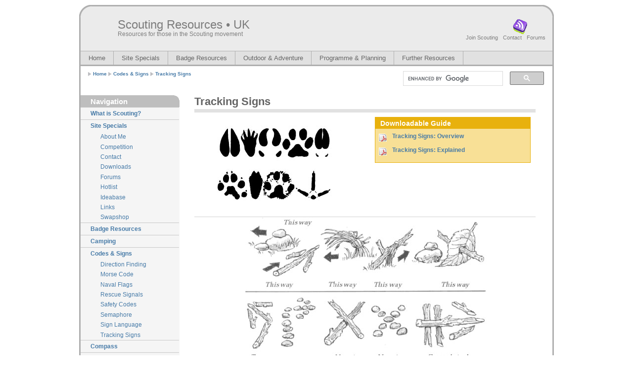

--- FILE ---
content_type: text/html; charset=utf-8
request_url: https://www.scoutresources.org.uk/codes/codes_tracking.html
body_size: 3473
content:
<!DOCTYPE html PUBLIC "-//W3C//DTD XHTML 1.0 Strict//EN" "http://www.w3.org/TR/xhtml1/DTD/xhtml1-strict.dtd">
<html xmlns="http://www.w3.org/1999/xhtml" lang="en">

<!--  Version: Multiflex-4.2 / Overview                     -->
<!--  Date:    January 20, 2008                             -->
<!--  Design:  www.1234.info                                -->
<!--  License: Fully open source without restrictions.      -->
<!--           Please keep footer credits with the words    -->
<!--           "Design by 1234.info" Thank you!             -->

<head>
  <meta http-equiv="content-type" content="text/html; charset=utf-8" />
  <meta http-equiv="cache-control" content="no-cache" />
  <meta http-equiv="expires" content="3600" />
  <meta name="revisit-after" content="2 days" />
  <meta name="robots" content="index,follow" />
  <meta name="publisher" content="Darren Dowling" />
  <meta name="copyright" content="Scouting Resources 2017" />
  <meta name="author" content="Design: 1234.info / Modified: Darren Dowling" />
  <meta name="distribution" content="global" />
  <meta name="description" content="Scouting Resources - This site contains a variety of resources and helpful content for those in the scouting movement.  From games to gadgets, songs to saints you can find what you need here." />
  <meta name="keywords" content="scouting, resources, scout, cub, beaver, explorer, network, songs, games, knots, cub scout, beaver scout, camping, outdoors,  Baden-Powell, BP, programme ideas, england, uk,  ideas, advice" />
  <link rel="stylesheet" type="text/css" media="screen,projection,print" href=".././css/mf42_layout2_setup.css" />
  <link rel="stylesheet" type="text/css" media="screen,projection,print" href=".././css/mf42_layout2_text.css" />
  <link rel="icon" type="image/x-icon" href=".././img/favicon.ico" />
  <title>Scouting Resources</title>
  
   <!-- Begin Cookie Consent plugin by Silktide - http://silktide.com/cookieconsent -->
<script type="text/javascript">
    window.cookieconsent_options = {"message":"This website uses cookies to ensure you get the best experience on our website","dismiss":"Got it!","learnMore":"More info","link":"http://www.google.com/intl/en/policies/privacy/partners/","theme":"light-top"};
</script>

<script type="text/javascript" src="//s3.amazonaws.com/cc.silktide.com/cookieconsent.latest.min.js"></script>
<!-- End Cookie Consent plugin -->


</head>

<!-- Global IE fix to avoid layout crash when single word size wider than column width -->
<!--[if IE]><style type="text/css"> body {word-wrap: break-word;}</style><![endif]-->

<body>
  <!-- Main Page Container -->
  <div class="page-container">

   <!--  START COPY here -->

    <!-- A. HEADER -->      
    <div class="header">
      
      <!-- A.1 HEADER TOP -->
      <div class="header-top">
        
      <div class="round-border-topleft"></div>
      <div class="round-border-topright"></div>      
        
        <!-- Sitelogo and sitename -->
        <a class="sitelogo" href="../index.html" title="Home"></a>
        <div class="sitename">
          <h1><a href="../index.html" title="Home">Scouting Resources&nbsp;&bull;&nbsp;UK</a></h1> 
          <h2>Resources for those in the Scouting movement</h2>
        </div>
    
        <!-- Navigation Level 0 -->
        <div class="nav0">
          <ul>
            <li><a href="../rss/sr.rss" title="RSS"><img src=".././img/icon_rss.gif" alt="RSS-Button" /></a></li>
			<li> 
            <object classid="clsid:D27CDB6E-AE6D-11cf-96B8-444553540000" codebase="http://download.macromedia.com/pub/shockwave/cabs/flash/swflash.cab#version=6,0,29,0" width="32" height="32">
              <param name="movie" value="../media/clock.swf" />
              <param name="quality" value="high" />
              <param name="wmode" value="transparent" />
            </object>
			</li>
          </ul>
        </div>			

        <!-- Navigation Level 1 -->
        <div class="nav1">
          <ul>
            <li><a href="http://www.scouts.org.uk/join/" title="Join Scouting">Join Scouting</a></li>
            <li><a href="../contact/index.html" title="Contact">Contact</a></li>								
            <li><a href="../forums/index.html" title="Forums">Forums</a></li>								            
          </ul>
        </div>              
      </div>
            
      <!-- A.3 HEADER BOTTOM -->
      <div class="header-bottom">
      
        <!-- Navigation Level 2 (Drop-down menus) -->
        <div class="nav2">
	
          <!-- Navigation item -->
          <ul>
            <li><a href="../index.html">Home</a></li>
          </ul>  
          
          <!-- Navigation item -->
          <ul>
            <li><a href="#">Site Specials<!--[if IE 7]><!--></a><!--<![endif]-->
              <!--[if lte IE 6]><table><tr><td><![endif]-->
                <ul>
                  <li><a href="../aboutme/index.html">About Me</a></li>
                  <li><a href="../competition/index.html">Competition</a></li>
				  <li><a href="../contact/index.html">Contact</a></li>
				  <li><a href="../downloads/index.html">Downloads</a></li>
                  <li><a href="../forums/index.html">Forums</a></li>
				  <li><a href="../hotlist/index.html">Hotlist</a></li>
                  <li><a href="../ideabase/index.html">Ideabase</a></li>
                  <li><a href="../links/index.html">Links</a></li>
                  <li><a href="../swapshop/index.html">Swapshop</a></li>
                </ul>
              <!--[if lte IE 6]></td></tr></table></a><![endif]-->
            </li>
          </ul>                    
		  
		  <!-- Navigation item -->
          <ul>
            <li><a href="../badges/index.html">Badge Resources<!--[if IE 7]><!--></a><!--<![endif]-->
              <!--[if lte IE 6]><table><tr><td><![endif]-->
                <ul>
                  <li><a href="../badges/airactivities/index.html">Air Activities</a></li>
                  <li><a href="../badges/astronomer/index.html">Astronomer</a></li>
                  <li><a href="../badges/meteorology/index.html">Meteorology</a></li>
                  <li><a href="../badges/scientist/index.html">Scientist</a></li>
                  <li><a href="../badges/other/index.html">Other Badges</a></li>
                </ul>
              <!--[if lte IE 6]></td></tr></table></a><![endif]-->
            </li>
          </ul>		  	  
		  	  
		   <!-- Navigation item -->
          <ul>
            <li><a href="#">Outdoor &amp; Adventure<!--[if IE 7]><!--></a><!--<![endif]-->
              <!--[if lte IE 6]><table><tr><td><![endif]-->
                <ul>
                  <li><a href="../camping/index.html">Camping</a></li>
                  <li><a href="../compass/index.html">Compass</a></li>
                  <li><a href="../cooking/index.html">Cooking</a></li>
                  <li><a href="../knots/index.html">Knots</a></li>
                  <li><a href="../mapping/index.html">Mapping</a></li>
				  <li><a href="../pioneering/index.html">Pioneering</a></li>
                </ul>
              <!--[if lte IE 6]></td></tr></table></a><![endif]-->
            </li>
          </ul>
		  
		   <!-- Navigation item -->
          <ul>
            <li><a href="#">Programme &amp; Planning<!--[if IE 7]><!--></a><!--<![endif]-->
              <!--[if lte IE 6]><table><tr><td><![endif]-->
                <ul>
                  <li><a href="../games/index.html">Games</a></li>	
				  <li><a href="../programmes/index.html">Programmes</a></li>
				  <li><a href="../songs/index.html">Songs</a></li>
				  <li><a href="../stunts/index.html">Stunts &amp; Skits</a></li>
                </ul>
              <!--[if lte IE 6]></td></tr></table></a><![endif]-->
            </li>
          </ul>
		  
		  <!-- Navigation item -->
          <ul>
            <li><a href="#">Further Resources<!--[if IE 7]><!--></a><!--<![endif]-->
              <!--[if lte IE 6]><table><tr><td><![endif]-->
                <ul>
                  <li><a href="index.html">Codes &amp; Signs</a></li>
				  <li><a href="../countries/index.html">Countries &amp; Cultures</a></li>
				  <li><a href="../junglebook/index.html">Jungle Book</a></li>
				  <li><a href="../weather/index.html">Weather</a></li>
				  <li><a href="../whatisscouting/index.html">What is Scouting?</a></li>
                </ul>
              <!--[if lte IE 6]></td></tr></table></a><![endif]-->
            </li>
          </ul>		  
        </div>
	  </div>

      <!-- A.4 HEADER BREADCRUMBS -->

      <!-- Breadcrumbs -->
      <div class="header-breadcrumbs">
        <ul>
          <li><a href="../index.html">Home</a></li>
		  <li><a href="index.html">Codes &amp; Signs</a></li>
		  <li><a href="codes_tracking.html">Tracking Signs</a></li>     
        </ul>

	  
        <!-- Search form -->                  
        <div class="searchform">
         <script>
  (function() {
    var cx = '008779789132004054537:szeunkewxmu';
    var gcse = document.createElement('script');
    gcse.type = 'text/javascript';
    gcse.async = true;
    gcse.src = 'https://cse.google.com/cse.js?cx=' + cx;
    var s = document.getElementsByTagName('script')[0];
    s.parentNode.insertBefore(gcse, s);
  })();
</script>
<gcse:searchbox-only></gcse:searchbox-only>
        </div>
      </div>
    </div>

   <!--  END COPY here -->

    <!-- B. MAIN -->
    <div class="main">
 
      <!-- B.1 MAIN NAVIGATION -->
      <div class="main-navigation">

        <!-- Navigation Level 3 -->
        
      <div class="round-border-topright"></div>
        <h1 class="first">Navigation</h1>

        <!-- Navigation with grid style -->
        <dl class="nav3-grid">
          <dt><a href="../whatisscouting/index.html">What is Scouting?</a></dt>
          <dt><a href="#">Site Specials</a></dt>
            <dd><a href="../aboutme/index.html">About Me</a></dd>
			<dd><a href="../competition/index.html">Competition</a></dd>
			<dd><a href="../contact/index.html">Contact</a></dd>
			<dd><a href="../downloads/index.html">Downloads</a></dd>
			<dd><a href="../forums/index.html">Forums</a></dd>
			<dd><a href="../hotlist/index.html">Hotlist</a></dd>
			<dd><a href="../ideabase/index.html">Ideabase</a></dd>
            <dd><a href="../links/index.html">Links</a></dd>
            <dd><a href="../swapshop/index.html">Swapshop</a></dd>		
          <dt><a href="../badges/index.html">Badge Resources</a></dt>
          <dt><a href="../camping/index.html">Camping</a></dt>            
          <dt><a href="index.html">Codes &amp; Signs</a></dt>
		    <dd><a href="../codes/codes_direction.html">Direction Finding</a></dd>
			<dd><a href="../codes/codes_morse.html">Morse Code</a></dd>
			<dd><a href="../codes/codes_naval.html">Naval Flags</a></dd>			
			<dd><a href="../codes/codes_rescue.html">Rescue Signals</a></dd>
			<dd><a href="../codes/codes_safety.html">Safety Codes</a></dd>
			<dd><a href="../codes/codes_semaphore.html">Semaphore</a></dd>
			<dd><a href="../codes/codes_signlanguage.html">Sign Language</a></dd>
			<dd><a href="../codes/codes_tracking.html">Tracking Signs</a></dd>
		  <dt><a href="../compass/index.html">Compass</a></dt>
		  <dt><a href="../cooking/index.html">Cooking</a></dt>
		  <dt><a href="../countries/index.html">Countries &amp; Cultures</a></dt>
		  <dt><a href="../games/index.html">Games</a></dt>
		  <dt><a href="../junglebook/index.html">Jungle Book</a></dt>
		  <dt><a href="../knots/index.html">Knots</a></dt>
		  <dt><a href="../mapping/index.html">Mapping</a></dt>
		  <dt><a href="../pioneering/index.html">Pioneering</a></dt>
		  <dt><a href="../programmes/index.html">Programmes</a></dt>
		  <dt><a href="../songs/index.html">Songs</a></dt>
		  <dt><a href="../stunts/index.html">Stunts &amp; Skits</a></dt>
		  <dt><a href="../weather/index.html">Weather</a></dt>
		  
        </dl>    
      </div>
 
      <!-- B.2 MAIN CONTENT -->
      <div class="main-content">
        
        <!-- Pagetitle -->
        <h1 class="pagetitle">Tracking Signs</h1>

        
		<!-- Content unit - Two columns -->
		<div class="column2-unit-left">
		  <img class="center" src="../img/codes_tracking_001.jpg" alt="Tracking Signs" width="250" height="190" title="Tracking Signs" /> 
        </div>
        <div class="column2-unit-right">
         
		  
		  <!-- Content unit - Download Box -->
        <div class="downloads-border-orange">
          <h1 class="downloads">Downloadable Guide</h1>
          <p class="download"><a href="../downloads/codes_tracking_001.pdf"><img class="download" src="../img/icon_pdf.gif" alt="Tracking Signs" width="16" height="16" title="Fire Lighting" />Tracking Signs: Overview</a></p>
		  <p class="download"><a href="../downloads/codes_tracking_002.pdf"><img class="download" src="../img/icon_pdf.gif" alt="Tracking Signs" width="16" height="16" title="Fire Lighting" />Tracking Signs: Explained</a></p>
        </div>
            
         
		  <br/>
		  <script async src="//pagead2.googlesyndication.com/pagead/js/adsbygoogle.js"></script>
<!-- 234x60, created 20/06/08 -->
<ins class="adsbygoogle"
     style="display:inline-block;width:234px;height:60px"
     data-ad-client="ca-pub-5971147317108459"
     data-ad-slot="0579943044"></ins>
<script>
(adsbygoogle = window.adsbygoogle || []).push({});
</script>
        </div>
        <hr class="clear-contentunit" />
		
				
		<!-- Content unit - One column -->
		<div class="column1-unit">
	      <img class="center" src="../img/codes_tracking_002.jpg" alt="Tracking Signs" width="500" height="626" title="Tracking Signs" />
		</div>
        <hr class="clear-contentunit" />
		
		
		
		
                                       
      </div>        
    </div>
      
    <!-- C. FOOTER AREA -->      

    <div class="footer">
      <p>Copyright &copy; 2018 Scouting Resources | All Rights Reserved</p>
      <p class="credits">Design by <a href="http://1234.info/" title="Designer Homepage">1234.info</a> | Modified by <a href="mailto:webmaster@scoutingresources.org.uk" title="Scouting Resources">Darren Dowling</a> | Powered by <a href="https://my.netweaver.uk/aff.php?aff=65" title="Netweaver">Netweaver</a> | <a href="http://validator.w3.org/check?uri=referer" title="Validate XHTML code">XHTML 1.0</a> | <a href="http://jigsaw.w3.org/css-validator/" title="Validate CSS code">CSS 2.0</a> | <a href="https://www.scoutingresources.org.uk/privacy/" title="Privacy Policy">Privacy Policy</a></p>
    </div>      
  </div> 

<script type="text/javascript">
var gaJsHost = (("https:" == document.location.protocol) ? "https://ssl." : "http://www.");
document.write(unescape("%3Cscript src='" + gaJsHost + "google-analytics.com/ga.js' type='text/javascript'%3E%3C/script%3E"));
</script>
<script type="text/javascript">
try {
var pageTracker = _gat._getTracker("UA-8096208-1");
pageTracker._trackPageview();
} catch(err) {}</script>

</body>
</html>





--- FILE ---
content_type: text/html; charset=utf-8
request_url: https://www.google.com/recaptcha/api2/aframe
body_size: 115
content:
<!DOCTYPE HTML><html><head><meta http-equiv="content-type" content="text/html; charset=UTF-8"></head><body><script nonce="MNznWab1VjKlGS7jy0-LNg">/** Anti-fraud and anti-abuse applications only. See google.com/recaptcha */ try{var clients={'sodar':'https://pagead2.googlesyndication.com/pagead/sodar?'};window.addEventListener("message",function(a){try{if(a.source===window.parent){var b=JSON.parse(a.data);var c=clients[b['id']];if(c){var d=document.createElement('img');d.src=c+b['params']+'&rc='+(localStorage.getItem("rc::a")?sessionStorage.getItem("rc::b"):"");window.document.body.appendChild(d);sessionStorage.setItem("rc::e",parseInt(sessionStorage.getItem("rc::e")||0)+1);localStorage.setItem("rc::h",'1764437577821');}}}catch(b){}});window.parent.postMessage("_grecaptcha_ready", "*");}catch(b){}</script></body></html>

--- FILE ---
content_type: text/css
request_url: https://www.scoutresources.org.uk/css/mf42_layout2_setup.css
body_size: 2413
content:
/****************************************************************/
/*   Design:   Multiflex-4.2 / Layout-2                         */
/*   File:     Global layout structure                          */
/*--------------------------------------------------------------*/
/*   Design:   www.1234.info                                    */
/*   Date:     January 20, 2008                                 */
/*--------------------------------------------------------------*/
/*   License:  Fully open source without restrictions.          */
/*             Please keep footer credits with the words        */
/*             "Design by 1234.info". Thank you!                */
/****************************************************************/

/*-------------------------------------------------------------------------------*/
/* If you are interested in adopting the new header in Multiflex-4 for your      */
/* existing website using Multiflex-3, here are the instructions how to do it:   */
/*                                                                               */
/* A. CSS Code                                                                   */
/*    1. Replace your current Multiflex-3 CSS setup file with this file.         */
/*                                                                               */
/* B. HTML Code                                                                  */
/*    1. Open the Multiflex-4 HTML file corresponding to your Multiflex-3 file.  */
/*    2. Copy the indicated HTML lines as instructed in the code.                */
/*    3. Paste the copied HTML lines into your Multiflex-3 file.                 */
/*                                                                               */
/* C. IMAGE files                                                                */
/*    1. Copy the the following five files from the Multiflex-4 image directory  */
/*       to your current image directory for Multiflex-3:                        */
/*       - "bg_head_corner_topleft_25px.gif"                                     */ 
/*       - "bg_head_corner_topright_25px.gif"                                    */
/*       - "flag_greatbritain.png"                                               */
/*       - "flag_germany.png"                                                    */
/*       - "flag_sweden.png"                                                     */
/*                                                                               */
/* D. Your new header is now ready for operation!                                */
/*-------------------------------------------------------------------------------*/

/************/
/*  GLOBAL  */
/************/

/* NON-HEADER */
*{padding:0; margin:0;}
 body {font-size:62.5%; background-color:rgb(255,255,255); font-family:verdana,arial,sans-serif;} /*Font-size: 1.0em = 10px when browser default size is 16px*/
.page-container {width:960px; margin:0px auto; margin-top:10px; margin-bottom:10px; font-size:1.0em;}
.main {clear:both; width:954px; padding-bottom:30px; border-left:solid 3px rgb(175,175,175); border-right:solid 3px rgb(175,175,175); background:transparent url(../img/bg_main.gif) top left repeat-y;}
.main-navigation {display:inline /*Fix IE floating margin bug*/; float:left; width:200px; overflow:visible !important /*Firefox*/; overflow:hidden /*IE6*/; background:rgb(245,245,245);}
.main-content {display:inline; /*Fix IE floating margin bug*/; float:left; width:690px; margin:0 0 0 30px; overflow:visible !important /*Firefox*/; overflow:hidden /*IE6*/;}
.footer {clear:both; width:954px; padding:1.0em 0 1.0em 0; border-top:solid 3px rgb(175,175,175); border-left:solid 3px rgb(175,175,175); border-right:solid 3px rgb(175,175,175); border-bottom:solid 3px rgb(175,175,175); background:rgb(225,225,225); font-size:1.0em; overflow:visible !important /*Firefox*/; overflow:hidden /*IE6*/;}

/* HEADER */
.header {width:960px;}
.header-top {width:954px; height:90px; border-top:solid 3px rgb(175,175,175); border-left:solid 3px rgb(175,175,175); border-right:solid 3px rgb(175,175,175); margin-top:10px; background:rgb(235,235,235); overflow:visible !important /*Firefox*/; overflow:hidden /*IE6*/;}
.header-bottom {width:954px; border-bottom:solid 3px rgb(175,175,175); border-left:solid 3px rgb(175,175,175); border-right:solid 3px rgb(175,175,175); border-top:solid 1px rgb(175,175,175);}
.header-breadcrumbs {clear:both; width:954px; padding:1.0em 0 1.5em 0; border-left:solid 3px rgb(175,175,175); border-right:solid 3px rgb(175,175,175);}
.header .round-border-topleft {width:25px; height:25px; position:absolute; z-index:100; background:url(../img/bg_head_corner_topleft_25px.gif) no-repeat; margin-top:-3px; margin-left:-3px;}
.header .round-border-topright {width:25px; height:25px; position:absolute; z-index:100; background:url(../img/bg_head_corner_topright_25px.gif) no-repeat; margin-top:-3px; margin-left:932px;}

/*************/
/*  2. HEAD  */
/*************/
.sitelogo {width:51px; height:51px; position:absolute; z-index:1; margin:18px 0 0 15px; background:url(../img/bg_head_top_logo.jpg);}
.sitename {width:300px; height:45px; position:absolute; z-index:1; margin:23px 0 0 75px; overflow:visible !important /*Firefox*/; overflow:hidden /*IE6*/;}
.sitename h1 {font-weight:normal; font-size:240%;}
.sitename h2 {margin:-2px 0 0 0; color:rgb(125,125,125); font-weight:normal; font-size:120%;}
.sitename a{text-decoration:none; color:rgb(125,125,125);}
.sitename a:hover {text-decoration:none; color:rgb(125,125,125);}

.nav0 {width:350px; position:absolute; z-index:2; margin:25px 0 0 0; margin-left:610px !important /*Non-IE6*/; margin-left:613px /*IE6*/;}
.nav0 ul {float:right; padding:0 20px 0 0;}
.nav0 li {display:inline; list-style:none;}
.nav0 li a {padding:0 0 0 3px;}
.nav0 a:hover {text-decoration:none;}
.nav0 a img {height:32px; border:none;}

.nav1 {width:350px; position:absolute; z-index:3; margin:55px 0 0 610px;}
.nav1 ul {float:right; padding:0 15px 0 0; font-weight:normal;}	
.nav1 li {display:inline; list-style:none;}
.nav1 li a {display:block; float:left; padding:2px 5px 2px 5px; color:rgb(125,125,125); text-decoration:none; font-size:110%;}
.nav1 a:hover {text-decoration:none; color:rgb(50,50,50);}

/*Drop-down menu*/
.nav2 {white-space:nowrap /*IE hack*/; float:left; width:954px; background:rgb(225,225,225); color:rgb(100,100,100); font-size:130%;} /*Color navigation bar normal mode*/
.nav2 ul {list-style-type:none;}
.nav2 ul li {float:left; z-index:auto !important /*Non-IE6*/; z-index:1000 /*IE6*/; border-right:solid 1px rgb(175,175,175);}
.nav2 ul li a {float:none !important /*Non-IE6*/; float:left /*IE-6*/; display:block; height:2.1em; line-height:2.1em; padding:0 16px 0 16px; text-decoration:none; font-weight:normal; color: rgb(100,100,100);}
.nav2 ul li ul {display:none; border:none;}

/*Non-IE6 hovering*/
.nav2 ul li:hover {position:relative;} /*Sylvain IE hack*/
.nav2 ul li:hover a {background-color:rgb(215,215,215); text-decoration:none;} /*Color main cells hovering mode*/
.nav2 ul li:hover ul {display:block; width:10.0em; position:absolute; z-index:999; top:2.0em; margin-top:0.1em; left:0;}
.nav2 ul li:hover ul li a {white-space:normal; display:block; width:10.0em; height:auto; line-height:1.3em; margin-left:-1px; padding:4px 16px 4px 16px; border-left:solid 1px rgb(175,175,175); border-bottom: solid 1px rgb(175,175,175); background-color:rgb(240,240,240); font-weight:normal; color:rgb(100,100,100);} /*Color subcells normal mode*/
.nav2 ul li:hover ul li a:hover {background-color:rgb(215,215,215); text-decoration:none;} /*Color subcells hovering mode*/

/*IE6 hovering*/
.nav2 table {position:absolute; top:0; left:-1px; border-collapse:collapse;}
.nav2 ul li a:hover {position:relative /*Sylvain IE hack*/; z-index:1000 /*Sylvain IE hack*/; background-color:rgb(215,215,215); text-decoration:none;} /*Color main cells hovering mode*/
.nav2 ul li a:hover ul {display:block; width:10.0em; position:absolute; z-index:999; top:2.1em; t\op:2.0em; left:0; marg\in-top:0.1em;}
.nav2 ul li a:hover ul li a {white-space:normal; display:block; w\idth:10.0em; height:1px; line-height:1.3em; padding:4px 16px 4px 16px; border-left:solid 1px rgb(175,175,175); border-bottom: solid 1px rgb(175,175,175); background-color:rgb(240,240,240); font-weight:normal; color:rgb(50,50,50);} /*Color subcells normal mode*/
.nav2 ul li a:hover ul li a:hover {background-color:rgb(215,215,215); text-decoration:none;} /*Color subcells hovering mode*/

.header-breadcrumbs ul {float:left; width:560px; list-style:none; padding:0 0 0 15px; font-family:verdana,arial,sans-serif;}
.header-breadcrumbs ul li {display:inline; padding:0 0 0 10px; background:transparent url(../img/bg_bullet_arrow.gif) no-repeat 0 50%; font-weight:bold; color:rgb(125,125,125); font-size:100%;}
.header-breadcrumbs ul a {color:rgb(70,122,167); text-decoration:none;}
.header-breadcrumbs ul a:hover {color:rgb(42,90,138); text-decoration:underline;}

.header-breadcrumbs .searchform {float:right; width:285px; padding:0 17px 0px 0px !important /*Non-IE6*/; padding:0 12px 0px 0px /*IE6*/;}
.header-breadcrumbs .searchform form fieldset {float:right; border:none;}
.header-breadcrumbs .searchform input.field {width:10.0em; padding:0.2em 0 0.2em 0; border:1px solid rgb(200,200,200); font-family:verdana,arial,sans-serif; font-size:120%; }
.header-breadcrumbs .searchform input.button {width:3.0em; padding:1px !important /*Non-IE6*/; padding:0 /*IE6*/; background:rgb(230,230,230); border:solid 1px rgb(150,150,150); text-align:center; font-family:verdana,arial,sans-serif; color:rgb(150,150,150); font-size:120%;}
.header-breadcrumbs .searchform input.button:hover {cursor:pointer; border:solid 1px rgb(80,80,80); background:rgb(220,220,220); color:rgb(80,80,80);}

/******************/
/*  MAIN SECTION  */
/******************/

/* MAIN NAVIGATION */
.main-navigation .round-border-topright {width:10px; height:10px; position:absolute; z-index:10; margin:0 0 0 190px; background:url(../img/bg_corner_topright.gif) no-repeat;}

/* MAIN CONTENT */
.column1-unit {width:690px; margin-bottom:10px !important /*Non-IE6*/; margin-bottom:5px /*IE6*/;}
.column2-unit-left {float:left; width:325px; margin-bottom:10px !important /*Non-IE6*/; margin-bottom:5px /*IE6*/;}
.column2-unit-right {float:right; width:325px; margin-bottom:10px !important /*Non-IE6*/; margin-bottom:5px /*IE6*/;}
.column3-unit-left {float:left; width:202px; margin-bottom:10px !important /*Non-IE6*/; margin-bottom:5px /*IE6*/}
.column3-unit-middle {float:left; width:202px; margin-bottom:10px !important /*Non-IE6*/; margin-bottom:5px /*IE6*/; margin-left:40px;}
.column3-unit-right {float:right; width:202px; margin-bottom:10px !important /*Non-IE6*/; margin-bottom:5px /*IE6*/;}

/********************/
/*  FOOTER SECTION  */
/********************/
.footer p {line-height:1.3em; text-align:center; color:rgb(125,125,125); font-weight:bold; font-size:110%;}
.footer p.credits {font-weight:normal;}
.footer a {text-decoration:underline; color:rgb(125,125,125);}
.footer a:hover {text-decoration:none; color:rgb(0,0,0);}
.footer a:visited {color:rgb(0,0,0);}

/******************/
/*  CLEAR FLOATS  */
/******************/
.page-container:after, .header:after, .header-bottom:after, .header-breadcrumbs:after, .main:after, .main-navigation:after, .main-content:after {content:"."; display:block; height:0; clear:both; visibility:hidden;}
.column1-unit:after, .column2-unit-left:after, .column2-unit-right:after, .column3-unit-left:after, .column3-unit-middle:after, .column3-unit-right:after {content:"."; display:block; height:0; clear:both; visibility:hidden;}
 p:after {content:"."; display:block; height:0; /*clear:both*/; visibility:hidden;}
.footer:after {content:"."; display:block; height:0; clear:both; visibility:hidden;}
.clear-contentunit {clear:both; width:690px; height:0.1em; border:none; background:rgb(210,210,210); color:rgb(210,210,210);}

/********************************/
/*  PRINTING and MISCELLANEOUS  */
/********************************/
@media print {.header-top {width:954px; height:80px; background:rgb(240,240,240); overflow:visible !important /*Firefox*/; overflow:hidden /*IE6*/;}}
@media print {.header-breadcrumbs {width:954px; background:transparent;}}
@media print {.nav2 {float:left; width:954px; border:none; background:rgb(240,240,240); color:rgb(75,75,75); font-size:1.0em; font-size:130%;}} /*Color navigation bar normal mode*/
@media print {.main {clear:both; width:954px; padding-bottom:30px; background:transparent;}}
@media print {.main-navigation {display:inline /*Fix IE floating margin bug*/; float:left; width:199px; border-right:solid 1px rgb(200,200,200); border-bottom:solid 1px rgb(200,200,200); background-color:rgb(240,240,240); overflow:visible !important /*Firefox*/; overflow:hidden /*IE*/;}}
@media print {.footer {clear:both; width:954px; height:3.7em; padding:1.1em 0 0; background:rgb(240,240,240); font-size:1.0em; overflow:visible !important /*Firefox*/; overflow:hidden /*IE6*/;}}